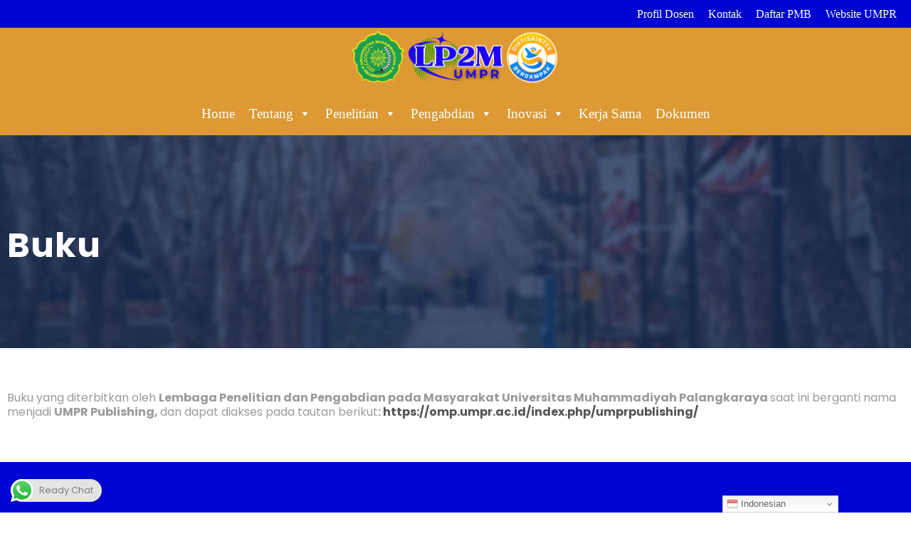

--- FILE ---
content_type: text/html; charset=UTF-8
request_url: https://lp2m.umpr.ac.id/buku/
body_size: 14597
content:
<!DOCTYPE html>
<html lang="en-US" class="no-js">
<head>
	<meta charset="UTF-8">
	<meta name="viewport" content="width=device-width, initial-scale=1">
	<link rel="profile" href="https://gmpg.org/xfn/11">
	<link rel="pingback" href="https://lp2m.umpr.ac.id/xmlrpc.php">
	<title>Buku &#8211; LP2M</title>
<meta name='robots' content='max-image-preview:large' />
<link rel='dns-prefetch' href='//fonts.googleapis.com' />
<link rel="alternate" type="application/rss+xml" title="LP2M &raquo; Feed" href="https://lp2m.umpr.ac.id/feed/" />
<link rel="alternate" type="application/rss+xml" title="LP2M &raquo; Comments Feed" href="https://lp2m.umpr.ac.id/comments/feed/" />
<link rel="alternate" title="oEmbed (JSON)" type="application/json+oembed" href="https://lp2m.umpr.ac.id/wp-json/oembed/1.0/embed?url=https%3A%2F%2Flp2m.umpr.ac.id%2Fbuku%2F" />
<link rel="alternate" title="oEmbed (XML)" type="text/xml+oembed" href="https://lp2m.umpr.ac.id/wp-json/oembed/1.0/embed?url=https%3A%2F%2Flp2m.umpr.ac.id%2Fbuku%2F&#038;format=xml" />
<style id='wp-img-auto-sizes-contain-inline-css' type='text/css'>
img:is([sizes=auto i],[sizes^="auto," i]){contain-intrinsic-size:3000px 1500px}
/*# sourceURL=wp-img-auto-sizes-contain-inline-css */
</style>
<link rel='stylesheet' id='sdm-styles-css' href='https://lp2m.umpr.ac.id/wp-content/plugins/simple-download-monitor/css/sdm_wp_styles.css?ver=6.9' type='text/css' media='all' />
<link rel='stylesheet' id='ht_ctc_main_css-css' href='https://lp2m.umpr.ac.id/wp-content/plugins/click-to-chat-for-whatsapp/new/inc/assets/css/main.css?ver=4.27' type='text/css' media='all' />
<style id='wp-emoji-styles-inline-css' type='text/css'>

	img.wp-smiley, img.emoji {
		display: inline !important;
		border: none !important;
		box-shadow: none !important;
		height: 1em !important;
		width: 1em !important;
		margin: 0 0.07em !important;
		vertical-align: -0.1em !important;
		background: none !important;
		padding: 0 !important;
	}
/*# sourceURL=wp-emoji-styles-inline-css */
</style>
<style id='wp-block-library-inline-css' type='text/css'>
:root{--wp-block-synced-color:#7a00df;--wp-block-synced-color--rgb:122,0,223;--wp-bound-block-color:var(--wp-block-synced-color);--wp-editor-canvas-background:#ddd;--wp-admin-theme-color:#007cba;--wp-admin-theme-color--rgb:0,124,186;--wp-admin-theme-color-darker-10:#006ba1;--wp-admin-theme-color-darker-10--rgb:0,107,160.5;--wp-admin-theme-color-darker-20:#005a87;--wp-admin-theme-color-darker-20--rgb:0,90,135;--wp-admin-border-width-focus:2px}@media (min-resolution:192dpi){:root{--wp-admin-border-width-focus:1.5px}}.wp-element-button{cursor:pointer}:root .has-very-light-gray-background-color{background-color:#eee}:root .has-very-dark-gray-background-color{background-color:#313131}:root .has-very-light-gray-color{color:#eee}:root .has-very-dark-gray-color{color:#313131}:root .has-vivid-green-cyan-to-vivid-cyan-blue-gradient-background{background:linear-gradient(135deg,#00d084,#0693e3)}:root .has-purple-crush-gradient-background{background:linear-gradient(135deg,#34e2e4,#4721fb 50%,#ab1dfe)}:root .has-hazy-dawn-gradient-background{background:linear-gradient(135deg,#faaca8,#dad0ec)}:root .has-subdued-olive-gradient-background{background:linear-gradient(135deg,#fafae1,#67a671)}:root .has-atomic-cream-gradient-background{background:linear-gradient(135deg,#fdd79a,#004a59)}:root .has-nightshade-gradient-background{background:linear-gradient(135deg,#330968,#31cdcf)}:root .has-midnight-gradient-background{background:linear-gradient(135deg,#020381,#2874fc)}:root{--wp--preset--font-size--normal:16px;--wp--preset--font-size--huge:42px}.has-regular-font-size{font-size:1em}.has-larger-font-size{font-size:2.625em}.has-normal-font-size{font-size:var(--wp--preset--font-size--normal)}.has-huge-font-size{font-size:var(--wp--preset--font-size--huge)}.has-text-align-center{text-align:center}.has-text-align-left{text-align:left}.has-text-align-right{text-align:right}.has-fit-text{white-space:nowrap!important}#end-resizable-editor-section{display:none}.aligncenter{clear:both}.items-justified-left{justify-content:flex-start}.items-justified-center{justify-content:center}.items-justified-right{justify-content:flex-end}.items-justified-space-between{justify-content:space-between}.screen-reader-text{border:0;clip-path:inset(50%);height:1px;margin:-1px;overflow:hidden;padding:0;position:absolute;width:1px;word-wrap:normal!important}.screen-reader-text:focus{background-color:#ddd;clip-path:none;color:#444;display:block;font-size:1em;height:auto;left:5px;line-height:normal;padding:15px 23px 14px;text-decoration:none;top:5px;width:auto;z-index:100000}html :where(.has-border-color){border-style:solid}html :where([style*=border-top-color]){border-top-style:solid}html :where([style*=border-right-color]){border-right-style:solid}html :where([style*=border-bottom-color]){border-bottom-style:solid}html :where([style*=border-left-color]){border-left-style:solid}html :where([style*=border-width]){border-style:solid}html :where([style*=border-top-width]){border-top-style:solid}html :where([style*=border-right-width]){border-right-style:solid}html :where([style*=border-bottom-width]){border-bottom-style:solid}html :where([style*=border-left-width]){border-left-style:solid}html :where(img[class*=wp-image-]){height:auto;max-width:100%}:where(figure){margin:0 0 1em}html :where(.is-position-sticky){--wp-admin--admin-bar--position-offset:var(--wp-admin--admin-bar--height,0px)}@media screen and (max-width:600px){html :where(.is-position-sticky){--wp-admin--admin-bar--position-offset:0px}}

/*# sourceURL=wp-block-library-inline-css */
</style><style id='global-styles-inline-css' type='text/css'>
:root{--wp--preset--aspect-ratio--square: 1;--wp--preset--aspect-ratio--4-3: 4/3;--wp--preset--aspect-ratio--3-4: 3/4;--wp--preset--aspect-ratio--3-2: 3/2;--wp--preset--aspect-ratio--2-3: 2/3;--wp--preset--aspect-ratio--16-9: 16/9;--wp--preset--aspect-ratio--9-16: 9/16;--wp--preset--color--black: #000000;--wp--preset--color--cyan-bluish-gray: #abb8c3;--wp--preset--color--white: #ffffff;--wp--preset--color--pale-pink: #f78da7;--wp--preset--color--vivid-red: #cf2e2e;--wp--preset--color--luminous-vivid-orange: #ff6900;--wp--preset--color--luminous-vivid-amber: #fcb900;--wp--preset--color--light-green-cyan: #7bdcb5;--wp--preset--color--vivid-green-cyan: #00d084;--wp--preset--color--pale-cyan-blue: #8ed1fc;--wp--preset--color--vivid-cyan-blue: #0693e3;--wp--preset--color--vivid-purple: #9b51e0;--wp--preset--gradient--vivid-cyan-blue-to-vivid-purple: linear-gradient(135deg,rgb(6,147,227) 0%,rgb(155,81,224) 100%);--wp--preset--gradient--light-green-cyan-to-vivid-green-cyan: linear-gradient(135deg,rgb(122,220,180) 0%,rgb(0,208,130) 100%);--wp--preset--gradient--luminous-vivid-amber-to-luminous-vivid-orange: linear-gradient(135deg,rgb(252,185,0) 0%,rgb(255,105,0) 100%);--wp--preset--gradient--luminous-vivid-orange-to-vivid-red: linear-gradient(135deg,rgb(255,105,0) 0%,rgb(207,46,46) 100%);--wp--preset--gradient--very-light-gray-to-cyan-bluish-gray: linear-gradient(135deg,rgb(238,238,238) 0%,rgb(169,184,195) 100%);--wp--preset--gradient--cool-to-warm-spectrum: linear-gradient(135deg,rgb(74,234,220) 0%,rgb(151,120,209) 20%,rgb(207,42,186) 40%,rgb(238,44,130) 60%,rgb(251,105,98) 80%,rgb(254,248,76) 100%);--wp--preset--gradient--blush-light-purple: linear-gradient(135deg,rgb(255,206,236) 0%,rgb(152,150,240) 100%);--wp--preset--gradient--blush-bordeaux: linear-gradient(135deg,rgb(254,205,165) 0%,rgb(254,45,45) 50%,rgb(107,0,62) 100%);--wp--preset--gradient--luminous-dusk: linear-gradient(135deg,rgb(255,203,112) 0%,rgb(199,81,192) 50%,rgb(65,88,208) 100%);--wp--preset--gradient--pale-ocean: linear-gradient(135deg,rgb(255,245,203) 0%,rgb(182,227,212) 50%,rgb(51,167,181) 100%);--wp--preset--gradient--electric-grass: linear-gradient(135deg,rgb(202,248,128) 0%,rgb(113,206,126) 100%);--wp--preset--gradient--midnight: linear-gradient(135deg,rgb(2,3,129) 0%,rgb(40,116,252) 100%);--wp--preset--font-size--small: 13px;--wp--preset--font-size--medium: 20px;--wp--preset--font-size--large: 36px;--wp--preset--font-size--x-large: 42px;--wp--preset--spacing--20: 0.44rem;--wp--preset--spacing--30: 0.67rem;--wp--preset--spacing--40: 1rem;--wp--preset--spacing--50: 1.5rem;--wp--preset--spacing--60: 2.25rem;--wp--preset--spacing--70: 3.38rem;--wp--preset--spacing--80: 5.06rem;--wp--preset--shadow--natural: 6px 6px 9px rgba(0, 0, 0, 0.2);--wp--preset--shadow--deep: 12px 12px 50px rgba(0, 0, 0, 0.4);--wp--preset--shadow--sharp: 6px 6px 0px rgba(0, 0, 0, 0.2);--wp--preset--shadow--outlined: 6px 6px 0px -3px rgb(255, 255, 255), 6px 6px rgb(0, 0, 0);--wp--preset--shadow--crisp: 6px 6px 0px rgb(0, 0, 0);}:where(.is-layout-flex){gap: 0.5em;}:where(.is-layout-grid){gap: 0.5em;}body .is-layout-flex{display: flex;}.is-layout-flex{flex-wrap: wrap;align-items: center;}.is-layout-flex > :is(*, div){margin: 0;}body .is-layout-grid{display: grid;}.is-layout-grid > :is(*, div){margin: 0;}:where(.wp-block-columns.is-layout-flex){gap: 2em;}:where(.wp-block-columns.is-layout-grid){gap: 2em;}:where(.wp-block-post-template.is-layout-flex){gap: 1.25em;}:where(.wp-block-post-template.is-layout-grid){gap: 1.25em;}.has-black-color{color: var(--wp--preset--color--black) !important;}.has-cyan-bluish-gray-color{color: var(--wp--preset--color--cyan-bluish-gray) !important;}.has-white-color{color: var(--wp--preset--color--white) !important;}.has-pale-pink-color{color: var(--wp--preset--color--pale-pink) !important;}.has-vivid-red-color{color: var(--wp--preset--color--vivid-red) !important;}.has-luminous-vivid-orange-color{color: var(--wp--preset--color--luminous-vivid-orange) !important;}.has-luminous-vivid-amber-color{color: var(--wp--preset--color--luminous-vivid-amber) !important;}.has-light-green-cyan-color{color: var(--wp--preset--color--light-green-cyan) !important;}.has-vivid-green-cyan-color{color: var(--wp--preset--color--vivid-green-cyan) !important;}.has-pale-cyan-blue-color{color: var(--wp--preset--color--pale-cyan-blue) !important;}.has-vivid-cyan-blue-color{color: var(--wp--preset--color--vivid-cyan-blue) !important;}.has-vivid-purple-color{color: var(--wp--preset--color--vivid-purple) !important;}.has-black-background-color{background-color: var(--wp--preset--color--black) !important;}.has-cyan-bluish-gray-background-color{background-color: var(--wp--preset--color--cyan-bluish-gray) !important;}.has-white-background-color{background-color: var(--wp--preset--color--white) !important;}.has-pale-pink-background-color{background-color: var(--wp--preset--color--pale-pink) !important;}.has-vivid-red-background-color{background-color: var(--wp--preset--color--vivid-red) !important;}.has-luminous-vivid-orange-background-color{background-color: var(--wp--preset--color--luminous-vivid-orange) !important;}.has-luminous-vivid-amber-background-color{background-color: var(--wp--preset--color--luminous-vivid-amber) !important;}.has-light-green-cyan-background-color{background-color: var(--wp--preset--color--light-green-cyan) !important;}.has-vivid-green-cyan-background-color{background-color: var(--wp--preset--color--vivid-green-cyan) !important;}.has-pale-cyan-blue-background-color{background-color: var(--wp--preset--color--pale-cyan-blue) !important;}.has-vivid-cyan-blue-background-color{background-color: var(--wp--preset--color--vivid-cyan-blue) !important;}.has-vivid-purple-background-color{background-color: var(--wp--preset--color--vivid-purple) !important;}.has-black-border-color{border-color: var(--wp--preset--color--black) !important;}.has-cyan-bluish-gray-border-color{border-color: var(--wp--preset--color--cyan-bluish-gray) !important;}.has-white-border-color{border-color: var(--wp--preset--color--white) !important;}.has-pale-pink-border-color{border-color: var(--wp--preset--color--pale-pink) !important;}.has-vivid-red-border-color{border-color: var(--wp--preset--color--vivid-red) !important;}.has-luminous-vivid-orange-border-color{border-color: var(--wp--preset--color--luminous-vivid-orange) !important;}.has-luminous-vivid-amber-border-color{border-color: var(--wp--preset--color--luminous-vivid-amber) !important;}.has-light-green-cyan-border-color{border-color: var(--wp--preset--color--light-green-cyan) !important;}.has-vivid-green-cyan-border-color{border-color: var(--wp--preset--color--vivid-green-cyan) !important;}.has-pale-cyan-blue-border-color{border-color: var(--wp--preset--color--pale-cyan-blue) !important;}.has-vivid-cyan-blue-border-color{border-color: var(--wp--preset--color--vivid-cyan-blue) !important;}.has-vivid-purple-border-color{border-color: var(--wp--preset--color--vivid-purple) !important;}.has-vivid-cyan-blue-to-vivid-purple-gradient-background{background: var(--wp--preset--gradient--vivid-cyan-blue-to-vivid-purple) !important;}.has-light-green-cyan-to-vivid-green-cyan-gradient-background{background: var(--wp--preset--gradient--light-green-cyan-to-vivid-green-cyan) !important;}.has-luminous-vivid-amber-to-luminous-vivid-orange-gradient-background{background: var(--wp--preset--gradient--luminous-vivid-amber-to-luminous-vivid-orange) !important;}.has-luminous-vivid-orange-to-vivid-red-gradient-background{background: var(--wp--preset--gradient--luminous-vivid-orange-to-vivid-red) !important;}.has-very-light-gray-to-cyan-bluish-gray-gradient-background{background: var(--wp--preset--gradient--very-light-gray-to-cyan-bluish-gray) !important;}.has-cool-to-warm-spectrum-gradient-background{background: var(--wp--preset--gradient--cool-to-warm-spectrum) !important;}.has-blush-light-purple-gradient-background{background: var(--wp--preset--gradient--blush-light-purple) !important;}.has-blush-bordeaux-gradient-background{background: var(--wp--preset--gradient--blush-bordeaux) !important;}.has-luminous-dusk-gradient-background{background: var(--wp--preset--gradient--luminous-dusk) !important;}.has-pale-ocean-gradient-background{background: var(--wp--preset--gradient--pale-ocean) !important;}.has-electric-grass-gradient-background{background: var(--wp--preset--gradient--electric-grass) !important;}.has-midnight-gradient-background{background: var(--wp--preset--gradient--midnight) !important;}.has-small-font-size{font-size: var(--wp--preset--font-size--small) !important;}.has-medium-font-size{font-size: var(--wp--preset--font-size--medium) !important;}.has-large-font-size{font-size: var(--wp--preset--font-size--large) !important;}.has-x-large-font-size{font-size: var(--wp--preset--font-size--x-large) !important;}
/*# sourceURL=global-styles-inline-css */
</style>

<style id='classic-theme-styles-inline-css' type='text/css'>
/*! This file is auto-generated */
.wp-block-button__link{color:#fff;background-color:#32373c;border-radius:9999px;box-shadow:none;text-decoration:none;padding:calc(.667em + 2px) calc(1.333em + 2px);font-size:1.125em}.wp-block-file__button{background:#32373c;color:#fff;text-decoration:none}
/*# sourceURL=/wp-includes/css/classic-themes.min.css */
</style>
<link rel='stylesheet' id='collapscore-css-css' href='https://lp2m.umpr.ac.id/wp-content/plugins/collapse-o-matic-master/css/core_style.css?ver=1.0' type='text/css' media='all' />
<link rel='stylesheet' id='gdlr-core-google-font-css' href='https://fonts.googleapis.com/css?family=Poppins%3A100%2C100italic%2C200%2C200italic%2C300%2C300italic%2Cregular%2Citalic%2C500%2C500italic%2C600%2C600italic%2C700%2C700italic%2C800%2C800italic%2C900%2C900italic%7CABeeZee%3Aregular%2Citalic&#038;subset=latin-ext%2Cdevanagari%2Clatin&#038;ver=6.9' type='text/css' media='all' />
<link rel='stylesheet' id='font-awesome-css' href='https://lp2m.umpr.ac.id/wp-content/plugins/goodlayers-core/plugins/fontawesome/font-awesome.css?ver=6.9' type='text/css' media='all' />
<link rel='stylesheet' id='elegant-font-css' href='https://lp2m.umpr.ac.id/wp-content/plugins/goodlayers-core/plugins/elegant/elegant-font.css?ver=6.9' type='text/css' media='all' />
<link rel='stylesheet' id='gdlr-core-plugin-css' href='https://lp2m.umpr.ac.id/wp-content/plugins/goodlayers-core/plugins/style.css?ver=6.9' type='text/css' media='all' />
<link rel='stylesheet' id='gdlr-core-page-builder-css' href='https://lp2m.umpr.ac.id/wp-content/plugins/goodlayers-core/include/css/page-builder.css?ver=6.9' type='text/css' media='all' />
<link rel='stylesheet' id='ye_dynamic-css' href='https://lp2m.umpr.ac.id/wp-content/plugins/youtube-embed/css/main.min.css?ver=5.4' type='text/css' media='all' />
<link rel='stylesheet' id='megamenu-css' href='https://lp2m.umpr.ac.id/wp-content/uploads/maxmegamenu/style.css?ver=b50f64' type='text/css' media='all' />
<link rel='stylesheet' id='dashicons-css' href='https://lp2m.umpr.ac.id/wp-includes/css/dashicons.min.css?ver=6.9' type='text/css' media='all' />
<link rel='stylesheet' id='tablepress-default-css' href='https://lp2m.umpr.ac.id/wp-content/tablepress-combined.min.css?ver=18' type='text/css' media='all' />
<link rel='stylesheet' id='tablepress-responsive-tables-css' href='https://lp2m.umpr.ac.id/wp-content/plugins/tablepress-responsive-tables/css/tablepress-responsive.min.css?ver=1.8' type='text/css' media='all' />
<link rel='stylesheet' id='kingster-style-core-css' href='https://lp2m.umpr.ac.id/wp-content/themes/kingster/css/style-core.css?ver=6.9' type='text/css' media='all' />
<link rel='stylesheet' id='kingster-custom-style-css' href='https://lp2m.umpr.ac.id/wp-content/uploads/kingster-style-custom.css?1768183925&#038;ver=6.9' type='text/css' media='all' />
<script type="text/javascript" src="https://lp2m.umpr.ac.id/wp-includes/js/jquery/jquery.min.js?ver=3.7.1" id="jquery-core-js"></script>
<script type="text/javascript" src="https://lp2m.umpr.ac.id/wp-includes/js/jquery/jquery-migrate.min.js?ver=3.4.1" id="jquery-migrate-js"></script>
<script type="text/javascript" id="sdm-scripts-js-extra">
/* <![CDATA[ */
var sdm_ajax_script = {"ajaxurl":"https://lp2m.umpr.ac.id/wp-admin/admin-ajax.php"};
//# sourceURL=sdm-scripts-js-extra
/* ]]> */
</script>
<script type="text/javascript" src="https://lp2m.umpr.ac.id/wp-content/plugins/simple-download-monitor/js/sdm_wp_scripts.js?ver=6.9" id="sdm-scripts-js"></script>
<link rel="https://api.w.org/" href="https://lp2m.umpr.ac.id/wp-json/" /><link rel="alternate" title="JSON" type="application/json" href="https://lp2m.umpr.ac.id/wp-json/wp/v2/pages/1189" /><link rel="EditURI" type="application/rsd+xml" title="RSD" href="https://lp2m.umpr.ac.id/xmlrpc.php?rsd" />
<meta name="generator" content="WordPress 6.9" />
<link rel="canonical" href="https://lp2m.umpr.ac.id/buku/" />
<link rel='shortlink' href='https://lp2m.umpr.ac.id/?p=1189' />
<style type="text/css">.recentcomments a{display:inline !important;padding:0 !important;margin:0 !important;}</style><link rel="icon" href="https://lp2m.umpr.ac.id/wp-content/uploads/2025/02/cropped-favicon-lp2m-512x512-new-32x32.png" sizes="32x32" />
<link rel="icon" href="https://lp2m.umpr.ac.id/wp-content/uploads/2025/02/cropped-favicon-lp2m-512x512-new-192x192.png" sizes="192x192" />
<link rel="apple-touch-icon" href="https://lp2m.umpr.ac.id/wp-content/uploads/2025/02/cropped-favicon-lp2m-512x512-new-180x180.png" />
<meta name="msapplication-TileImage" content="https://lp2m.umpr.ac.id/wp-content/uploads/2025/02/cropped-favicon-lp2m-512x512-new-270x270.png" />
		<style type="text/css" id="wp-custom-css">
			.kingster-single-article-thumbnail .kingster-media-image { display: none !important; }		</style>
		<style id="sccss">.sdm_download{
    background: none !important;
    background-color: #2b8c5f !important;
    border-color: white !important;
    box-shadow: none !important;
    color: white !important;
    text-shadow: none !important;
	border-radius:5px;
}
.sdm_download.green{
	color: white !important;
    text-shadow: none !important;
}

.kingster-single-article-thumbnail.kingster-media-image { display: none !important; }</style><style type="text/css">/** Mega Menu CSS: fs **/</style>
<link rel='stylesheet' id='wpmi-frontend-css' href='https://lp2m.umpr.ac.id/wp-content/plugins/wp-menu-icons/build/frontend/css/style.css?ver=3.3.7' type='text/css' media='all' />
</head>

<body class="wp-singular page-template-default page page-id-1189 page-parent wp-theme-kingster gdlr-core-body mega-menu-main-menu mega-menu-top-bar-menu metaslider-plugin kingster-body kingster-body-front kingster-full  kingster-with-sticky-navigation  kingster-blockquote-style-1 gdlr-core-link-to-lightbox">
<div class="kingster-mobile-header-wrap" ><div class="kingster-top-bar" ><div class="kingster-top-bar-background" ></div><div class="kingster-top-bar-container kingster-container " ><div class="kingster-top-bar-container-inner clearfix" ><div class="kingster-top-bar-right kingster-item-pdlr"><div id="mega-menu-wrap-top_bar_menu" class="mega-menu-wrap"><div class="mega-menu-toggle"><div class="mega-toggle-blocks-left"></div><div class="mega-toggle-blocks-center"></div><div class="mega-toggle-blocks-right"><div class='mega-toggle-block mega-menu-toggle-animated-block mega-toggle-block-0' id='mega-toggle-block-0'><button aria-label="Toggle Menu" class="mega-toggle-animated mega-toggle-animated-slider" type="button" aria-expanded="false">
                  <span class="mega-toggle-animated-box">
                    <span class="mega-toggle-animated-inner"></span>
                  </span>
                </button></div></div></div><ul id="mega-menu-top_bar_menu" class="mega-menu max-mega-menu mega-menu-horizontal mega-no-js" data-event="hover_intent" data-effect="fade_up" data-effect-speed="200" data-effect-mobile="slide_right" data-effect-speed-mobile="200" data-mobile-force-width="false" data-second-click="go" data-document-click="collapse" data-vertical-behaviour="standard" data-breakpoint="100" data-unbind="true" data-mobile-state="collapse_all" data-mobile-direction="vertical" data-hover-intent-timeout="300" data-hover-intent-interval="100"><li class="mega-menu-item mega-menu-item-type-post_type mega-menu-item-object-page mega-align-bottom-left mega-menu-flyout mega-menu-item-2556" id="mega-menu-item-2556"><a class="mega-menu-link" href="https://lp2m.umpr.ac.id/profil-dosen/" tabindex="0">Profil Dosen</a></li><li class="mega-menu-item mega-menu-item-type-post_type mega-menu-item-object-page mega-align-bottom-left mega-menu-flyout mega-menu-item-1491" id="mega-menu-item-1491"><a class="mega-menu-link" href="https://lp2m.umpr.ac.id/kontak/" tabindex="0">Kontak</a></li><li class="mega-menu-item mega-menu-item-type-custom mega-menu-item-object-custom mega-align-bottom-left mega-menu-flyout mega-menu-item-1490" id="mega-menu-item-1490"><a class="mega-menu-link" href="https://pmb.umpr.ac.id/" tabindex="0">Daftar PMB</a></li><li class="mega-menu-item mega-menu-item-type-custom mega-menu-item-object-custom mega-align-bottom-left mega-menu-flyout mega-menu-item-1489" id="mega-menu-item-1489"><a class="mega-menu-link" href="https://umpr.ac.id/" tabindex="0">Website UMPR</a></li></ul><button class='mega-close' aria-label='Close'></button></div></div></div></div></div><div class="kingster-mobile-header kingster-header-background kingster-style-slide kingster-sticky-mobile-navigation " id="kingster-mobile-header" ><div class="kingster-mobile-header-container kingster-container clearfix" ><div class="kingster-logo  kingster-item-pdlr"><div class="kingster-logo-inner"><a class="" href="https://lp2m.umpr.ac.id/" ><img src="https://lp2m.umpr.ac.id/wp-content/uploads/2025/10/LP2M-newV7.png" alt="" width="605" height="156" title="Lembaga Penelitian dan Pengabdian Kepada Masyarakat Universitas Muhammadiyah Palangkaraya" /></a></div></div><div class="kingster-mobile-menu-right" ><div class="kingster-mobile-menu" ><a class="kingster-mm-menu-button kingster-mobile-menu-button kingster-mobile-button-hamburger-with-border" href="#kingster-mobile-menu" ><i class="fa fa-bars" ></i></a><div class="kingster-mm-menu-wrap kingster-navigation-font" id="kingster-mobile-menu" data-slide="left" ><ul id="menu-menu-utama" class="m-menu"><li class="menu-item menu-item-type-custom menu-item-object-custom menu-item-home menu-item-18"><a href="https://lp2m.umpr.ac.id/"><i style="font-size:1em;" class="wpmi__icon wpmi__label-0 wpmi__position-before wpmi__align-middle wpmi__size-1 dashicons dashicons-admin-home"></i>Home</a></li>
<li class="menu-item menu-item-type-custom menu-item-object-custom menu-item-has-children menu-item-1460"><a href="#">Tentang</a>
<ul class="sub-menu">
	<li class="menu-item menu-item-type-custom menu-item-object-custom menu-item-has-children menu-item-1462"><a href="#">Profil</a>
	<ul class="sub-menu">
		<li class="menu-item menu-item-type-post_type menu-item-object-page menu-item-81"><a href="https://lp2m.umpr.ac.id/sambutan-kepala-lembaga/">Sambutan Kepala Lembaga</a></li>
		<li class="menu-item menu-item-type-post_type menu-item-object-page menu-item-1482"><a href="https://lp2m.umpr.ac.id/sejarah/">Sejarah</a></li>
		<li class="menu-item menu-item-type-post_type menu-item-object-page menu-item-83"><a href="https://lp2m.umpr.ac.id/visi-misi/">Visi Misi</a></li>
		<li class="menu-item menu-item-type-post_type menu-item-object-page menu-item-84"><a href="https://lp2m.umpr.ac.id/struktur-organisasi/">Struktur Organisasi</a></li>
	</ul>
</li>
	<li class="menu-item menu-item-type-post_type menu-item-object-page menu-item-1544"><a href="https://lp2m.umpr.ac.id/susunan-personalia/">Susunan Personalia</a></li>
	<li class="menu-item menu-item-type-post_type menu-item-object-page menu-item-11240"><a href="https://lp2m.umpr.ac.id/rencana-induk-riset-rir/">Rencana Induk Riset (RIR)</a></li>
</ul>
</li>
<li class="menu-item menu-item-type-custom menu-item-object-custom menu-item-has-children menu-item-2204"><a href="#">Penelitian</a>
<ul class="sub-menu">
	<li class="menu-item menu-item-type-post_type menu-item-object-page menu-item-2205"><a href="https://lp2m.umpr.ac.id/penelitian-internal/">Penelitian Internal</a></li>
	<li class="menu-item menu-item-type-post_type menu-item-object-page menu-item-2216"><a href="https://lp2m.umpr.ac.id/penelitian-eksternal/">Penelitian Eksternal</a></li>
	<li class="menu-item menu-item-type-post_type menu-item-object-page menu-item-13160"><a href="https://lp2m.umpr.ac.id/penelitian-mandiri/">Penelitian Mandiri</a></li>
	<li class="menu-item menu-item-type-custom menu-item-object-custom menu-item-has-children menu-item-2318"><a href="#">RoadMap Penelitian</a>
	<ul class="sub-menu">
		<li class="menu-item menu-item-type-post_type menu-item-object-page menu-item-11718"><a href="https://lp2m.umpr.ac.id/roadmap-penelitian-universitas/">Roadmap Penelitian Universitas</a></li>
		<li class="menu-item menu-item-type-post_type menu-item-object-page menu-item-11742"><a href="https://lp2m.umpr.ac.id/roadmap-penelitian-fapertahut/">Roadmap Penelitian FAPERTAHUT</a></li>
		<li class="menu-item menu-item-type-post_type menu-item-object-page menu-item-11948"><a href="https://lp2m.umpr.ac.id/roadmap-penelitian-fisip/">Roadmap Penelitian FISIP</a></li>
		<li class="menu-item menu-item-type-post_type menu-item-object-page menu-item-12011"><a href="https://lp2m.umpr.ac.id/roadmap-penelitian-fkip/">Roadmap Penelitian FKIP</a></li>
		<li class="menu-item menu-item-type-post_type menu-item-object-page menu-item-12132"><a href="https://lp2m.umpr.ac.id/roadmap-penelitian-ft/">Roadmap Penelitian FT</a></li>
		<li class="menu-item menu-item-type-post_type menu-item-object-page menu-item-12159"><a href="https://lp2m.umpr.ac.id/roadmap-penelitian-fai/">Roadmap Penelitian FAI</a></li>
		<li class="menu-item menu-item-type-post_type menu-item-object-page menu-item-12210"><a href="https://lp2m.umpr.ac.id/roadmap-penelitian-fakultas-bisnis-informatika-fbi/">Roadmap Penelitian FBI</a></li>
		<li class="menu-item menu-item-type-post_type menu-item-object-page menu-item-12284"><a href="https://lp2m.umpr.ac.id/roadmap-penelitian-fbit/">Roadmap Penelitian FBIT</a></li>
		<li class="menu-item menu-item-type-post_type menu-item-object-page menu-item-12309"><a href="https://lp2m.umpr.ac.id/roadmap-penelitian-fk/">Roadmap Penelitian FK</a></li>
		<li class="menu-item menu-item-type-post_type menu-item-object-page menu-item-12405"><a href="https://lp2m.umpr.ac.id/roadmap-penelitian-ff/">Roadmap Penelitian FF</a></li>
		<li class="menu-item menu-item-type-post_type menu-item-object-page menu-item-12457"><a href="https://lp2m.umpr.ac.id/roadmap-penelitian-ftlm/">Roadmap Penelitian FTLM</a></li>
		<li class="menu-item menu-item-type-post_type menu-item-object-page menu-item-12476"><a href="https://lp2m.umpr.ac.id/roadmap-penelitian-fpsi/">Roadmap Penelitian FPSI</a></li>
		<li class="menu-item menu-item-type-post_type menu-item-object-page menu-item-12502"><a href="https://lp2m.umpr.ac.id/roadmap-penelitian-fh/">Roadmap Penelitian FH</a></li>
		<li class="menu-item menu-item-type-post_type menu-item-object-page menu-item-12524"><a href="https://lp2m.umpr.ac.id/roadmap-penelitian-fgmik/">Roadmap Penelitian FGMIK</a></li>
		<li class="menu-item menu-item-type-post_type menu-item-object-page menu-item-12538"><a href="https://lp2m.umpr.ac.id/roadmap-penelitian-fkg/">Roadmap Penelitian FKG</a></li>
	</ul>
</li>
	<li class="menu-item menu-item-type-custom menu-item-object-custom menu-item-has-children menu-item-11255"><a href="#">Sustainable Development Goals (SDG’s)</a>
	<ul class="sub-menu">
		<li class="menu-item menu-item-type-custom menu-item-object-custom menu-item-11257"><a href="https://sdgs.un.org/goals">Department of Economic and Social Affairs</a></li>
		<li class="menu-item menu-item-type-custom menu-item-object-custom menu-item-11258"><a href="https://sdgs.bappenas.go.id/tentang/">Bappenas</a></li>
		<li class="menu-item menu-item-type-custom menu-item-object-custom menu-item-15515"><a href="https://kalteng.sdgs.space/">Platform Kolaborasi SDGs Prov. KalTeng</a></li>
	</ul>
</li>
</ul>
</li>
<li class="menu-item menu-item-type-custom menu-item-object-custom menu-item-has-children menu-item-2261"><a href="#">Pengabdian</a>
<ul class="sub-menu">
	<li class="menu-item menu-item-type-post_type menu-item-object-page menu-item-2266"><a href="https://lp2m.umpr.ac.id/pengabdian-internal/">Pengabdian Internal</a></li>
	<li class="menu-item menu-item-type-post_type menu-item-object-page menu-item-2326"><a href="https://lp2m.umpr.ac.id/pengabdian-eksternal/">Pengabdian Eksternal</a></li>
	<li class="menu-item menu-item-type-post_type menu-item-object-page menu-item-13167"><a href="https://lp2m.umpr.ac.id/pengabdian-mandiri/">Pengabdian Mandiri</a></li>
</ul>
</li>
<li class="menu-item menu-item-type-custom menu-item-object-custom menu-item-has-children menu-item-2275"><a href="#">Inovasi</a>
<ul class="sub-menu">
	<li class="menu-item menu-item-type-post_type menu-item-object-page menu-item-2287"><a href="https://lp2m.umpr.ac.id/hki/">Sentra-KI</a></li>
	<li class="menu-item menu-item-type-post_type menu-item-object-page menu-item-2316"><a href="https://lp2m.umpr.ac.id/publishing/">UMPR Publishing</a></li>
	<li class="menu-item menu-item-type-post_type menu-item-object-page menu-item-9793"><a href="https://lp2m.umpr.ac.id/lcp/">Cek Plagiasi (Turnitin)</a></li>
</ul>
</li>
<li class="menu-item menu-item-type-post_type menu-item-object-page menu-item-15783"><a href="https://lp2m.umpr.ac.id/kerja-sama/">Kerja Sama</a></li>
<li class="menu-item menu-item-type-post_type menu-item-object-page menu-item-308"><a href="https://lp2m.umpr.ac.id/dokumen/">Dokumen</a></li>
</ul></div></div></div></div></div></div><div class="kingster-body-outer-wrapper ">
		<div class="kingster-body-wrapper clearfix  kingster-with-frame">
	<div class="kingster-top-bar" ><div class="kingster-top-bar-background" ></div><div class="kingster-top-bar-container kingster-container " ><div class="kingster-top-bar-container-inner clearfix" ><div class="kingster-top-bar-right kingster-item-pdlr"><div id="mega-menu-wrap-top_bar_menu" class="mega-menu-wrap"><div class="mega-menu-toggle"><div class="mega-toggle-blocks-left"></div><div class="mega-toggle-blocks-center"></div><div class="mega-toggle-blocks-right"><div class='mega-toggle-block mega-menu-toggle-animated-block mega-toggle-block-0' id='mega-toggle-block-0'><button aria-label="Toggle Menu" class="mega-toggle-animated mega-toggle-animated-slider" type="button" aria-expanded="false">
                  <span class="mega-toggle-animated-box">
                    <span class="mega-toggle-animated-inner"></span>
                  </span>
                </button></div></div></div><ul id="mega-menu-top_bar_menu" class="mega-menu max-mega-menu mega-menu-horizontal mega-no-js" data-event="hover_intent" data-effect="fade_up" data-effect-speed="200" data-effect-mobile="slide_right" data-effect-speed-mobile="200" data-mobile-force-width="false" data-second-click="go" data-document-click="collapse" data-vertical-behaviour="standard" data-breakpoint="100" data-unbind="true" data-mobile-state="collapse_all" data-mobile-direction="vertical" data-hover-intent-timeout="300" data-hover-intent-interval="100"><li class="mega-menu-item mega-menu-item-type-post_type mega-menu-item-object-page mega-align-bottom-left mega-menu-flyout mega-menu-item-2556" id="mega-menu-item-2556"><a class="mega-menu-link" href="https://lp2m.umpr.ac.id/profil-dosen/" tabindex="0">Profil Dosen</a></li><li class="mega-menu-item mega-menu-item-type-post_type mega-menu-item-object-page mega-align-bottom-left mega-menu-flyout mega-menu-item-1491" id="mega-menu-item-1491"><a class="mega-menu-link" href="https://lp2m.umpr.ac.id/kontak/" tabindex="0">Kontak</a></li><li class="mega-menu-item mega-menu-item-type-custom mega-menu-item-object-custom mega-align-bottom-left mega-menu-flyout mega-menu-item-1490" id="mega-menu-item-1490"><a class="mega-menu-link" href="https://pmb.umpr.ac.id/" tabindex="0">Daftar PMB</a></li><li class="mega-menu-item mega-menu-item-type-custom mega-menu-item-object-custom mega-align-bottom-left mega-menu-flyout mega-menu-item-1489" id="mega-menu-item-1489"><a class="mega-menu-link" href="https://umpr.ac.id/" tabindex="0">Website UMPR</a></li></ul><button class='mega-close' aria-label='Close'></button></div></div></div></div></div>	
<header class="kingster-header-wrap kingster-header-style-plain  kingster-style-center-logo kingster-sticky-navigation kingster-style-slide" data-navigation-offset="75px"  >
	<div class="kingster-header-background" ></div>
	<div class="kingster-header-container  kingster-container">
			
		<div class="kingster-header-container-inner clearfix">
			<div class="kingster-logo  kingster-item-pdlr"><div class="kingster-logo-inner"><a class="" href="https://lp2m.umpr.ac.id/" ><img src="https://lp2m.umpr.ac.id/wp-content/uploads/2025/10/LP2M-newV7.png" alt="" width="605" height="156" title="Lembaga Penelitian dan Pengabdian Kepada Masyarakat Universitas Muhammadiyah Palangkaraya" /></a></div></div>			<div class="kingster-navigation kingster-item-pdlr clearfix " >
			<div class="kingster-main-menu" id="kingster-main-menu" ><div id="mega-menu-wrap-main_menu" class="mega-menu-wrap"><div class="mega-menu-toggle"><div class="mega-toggle-blocks-left"></div><div class="mega-toggle-blocks-center"></div><div class="mega-toggle-blocks-right"><div class='mega-toggle-block mega-menu-toggle-animated-block mega-toggle-block-0' id='mega-toggle-block-0'><button aria-label="Toggle Menu" class="mega-toggle-animated mega-toggle-animated-slider" type="button" aria-expanded="false">
                  <span class="mega-toggle-animated-box">
                    <span class="mega-toggle-animated-inner"></span>
                  </span>
                </button></div></div></div><ul id="mega-menu-main_menu" class="mega-menu max-mega-menu mega-menu-horizontal mega-no-js" data-event="hover_intent" data-effect="fade_up" data-effect-speed="200" data-effect-mobile="slide_right" data-effect-speed-mobile="200" data-mobile-force-width="false" data-second-click="go" data-document-click="collapse" data-vertical-behaviour="standard" data-breakpoint="100" data-unbind="true" data-mobile-state="collapse_all" data-mobile-direction="vertical" data-hover-intent-timeout="300" data-hover-intent-interval="100"><li class="mega-menu-item mega-menu-item-type-custom mega-menu-item-object-custom mega-menu-item-home mega-align-bottom-left mega-menu-flyout mega-menu-item-18" id="mega-menu-item-18"><a class="mega-menu-link" href="https://lp2m.umpr.ac.id/" tabindex="0">Home</a></li><li class="mega-menu-item mega-menu-item-type-custom mega-menu-item-object-custom mega-menu-item-has-children mega-align-bottom-left mega-menu-flyout mega-menu-item-1460" id="mega-menu-item-1460"><a class="mega-menu-link" href="#" aria-expanded="false" tabindex="0">Tentang<span class="mega-indicator" aria-hidden="true"></span></a>
<ul class="mega-sub-menu">
<li class="mega-menu-item mega-menu-item-type-custom mega-menu-item-object-custom mega-menu-item-has-children mega-menu-item-1462" id="mega-menu-item-1462"><a class="mega-menu-link" href="#" aria-expanded="false">Profil<span class="mega-indicator" aria-hidden="true"></span></a>
	<ul class="mega-sub-menu">
<li class="mega-menu-item mega-menu-item-type-post_type mega-menu-item-object-page mega-menu-item-81" id="mega-menu-item-81"><a class="mega-menu-link" href="https://lp2m.umpr.ac.id/sambutan-kepala-lembaga/">Sambutan Kepala Lembaga</a></li><li class="mega-menu-item mega-menu-item-type-post_type mega-menu-item-object-page mega-menu-item-1482" id="mega-menu-item-1482"><a class="mega-menu-link" href="https://lp2m.umpr.ac.id/sejarah/">Sejarah</a></li><li class="mega-menu-item mega-menu-item-type-post_type mega-menu-item-object-page mega-menu-item-83" id="mega-menu-item-83"><a class="mega-menu-link" href="https://lp2m.umpr.ac.id/visi-misi/">Visi Misi</a></li><li class="mega-menu-item mega-menu-item-type-post_type mega-menu-item-object-page mega-menu-item-84" id="mega-menu-item-84"><a class="mega-menu-link" href="https://lp2m.umpr.ac.id/struktur-organisasi/">Struktur Organisasi</a></li>	</ul>
</li><li class="mega-menu-item mega-menu-item-type-post_type mega-menu-item-object-page mega-menu-item-1544" id="mega-menu-item-1544"><a class="mega-menu-link" href="https://lp2m.umpr.ac.id/susunan-personalia/">Susunan Personalia</a></li><li class="mega-menu-item mega-menu-item-type-post_type mega-menu-item-object-page mega-menu-item-11240" id="mega-menu-item-11240"><a class="mega-menu-link" href="https://lp2m.umpr.ac.id/rencana-induk-riset-rir/">Rencana Induk Riset (RIR)</a></li></ul>
</li><li class="mega-menu-item mega-menu-item-type-custom mega-menu-item-object-custom mega-menu-item-has-children mega-align-bottom-left mega-menu-flyout mega-menu-item-2204" id="mega-menu-item-2204"><a class="mega-menu-link" href="#" aria-expanded="false" tabindex="0">Penelitian<span class="mega-indicator" aria-hidden="true"></span></a>
<ul class="mega-sub-menu">
<li class="mega-menu-item mega-menu-item-type-post_type mega-menu-item-object-page mega-menu-item-2205" id="mega-menu-item-2205"><a class="mega-menu-link" href="https://lp2m.umpr.ac.id/penelitian-internal/">Penelitian Internal</a></li><li class="mega-menu-item mega-menu-item-type-post_type mega-menu-item-object-page mega-menu-item-2216" id="mega-menu-item-2216"><a class="mega-menu-link" href="https://lp2m.umpr.ac.id/penelitian-eksternal/">Penelitian Eksternal</a></li><li class="mega-menu-item mega-menu-item-type-post_type mega-menu-item-object-page mega-menu-item-13160" id="mega-menu-item-13160"><a class="mega-menu-link" href="https://lp2m.umpr.ac.id/penelitian-mandiri/">Penelitian Mandiri</a></li><li class="mega-menu-item mega-menu-item-type-custom mega-menu-item-object-custom mega-menu-item-has-children mega-menu-item-2318" id="mega-menu-item-2318"><a class="mega-menu-link" href="#" aria-expanded="false">RoadMap Penelitian<span class="mega-indicator" aria-hidden="true"></span></a>
	<ul class="mega-sub-menu">
<li class="mega-menu-item mega-menu-item-type-post_type mega-menu-item-object-page mega-menu-item-11718" id="mega-menu-item-11718"><a class="mega-menu-link" href="https://lp2m.umpr.ac.id/roadmap-penelitian-universitas/">Roadmap Penelitian Universitas</a></li><li class="mega-menu-item mega-menu-item-type-post_type mega-menu-item-object-page mega-menu-item-11742" id="mega-menu-item-11742"><a class="mega-menu-link" href="https://lp2m.umpr.ac.id/roadmap-penelitian-fapertahut/">Roadmap Penelitian FAPERTAHUT</a></li><li class="mega-menu-item mega-menu-item-type-post_type mega-menu-item-object-page mega-menu-item-11948" id="mega-menu-item-11948"><a class="mega-menu-link" href="https://lp2m.umpr.ac.id/roadmap-penelitian-fisip/">Roadmap Penelitian FISIP</a></li><li class="mega-menu-item mega-menu-item-type-post_type mega-menu-item-object-page mega-menu-item-12011" id="mega-menu-item-12011"><a class="mega-menu-link" href="https://lp2m.umpr.ac.id/roadmap-penelitian-fkip/">Roadmap Penelitian FKIP</a></li><li class="mega-menu-item mega-menu-item-type-post_type mega-menu-item-object-page mega-menu-item-12132" id="mega-menu-item-12132"><a class="mega-menu-link" href="https://lp2m.umpr.ac.id/roadmap-penelitian-ft/">Roadmap Penelitian FT</a></li><li class="mega-menu-item mega-menu-item-type-post_type mega-menu-item-object-page mega-menu-item-12159" id="mega-menu-item-12159"><a class="mega-menu-link" href="https://lp2m.umpr.ac.id/roadmap-penelitian-fai/">Roadmap Penelitian FAI</a></li><li class="mega-menu-item mega-menu-item-type-post_type mega-menu-item-object-page mega-menu-item-12210" id="mega-menu-item-12210"><a class="mega-menu-link" href="https://lp2m.umpr.ac.id/roadmap-penelitian-fakultas-bisnis-informatika-fbi/">Roadmap Penelitian FBI</a></li><li class="mega-menu-item mega-menu-item-type-post_type mega-menu-item-object-page mega-menu-item-12284" id="mega-menu-item-12284"><a class="mega-menu-link" href="https://lp2m.umpr.ac.id/roadmap-penelitian-fbit/">Roadmap Penelitian FBIT</a></li><li class="mega-menu-item mega-menu-item-type-post_type mega-menu-item-object-page mega-menu-item-12309" id="mega-menu-item-12309"><a class="mega-menu-link" href="https://lp2m.umpr.ac.id/roadmap-penelitian-fk/">Roadmap Penelitian FK</a></li><li class="mega-menu-item mega-menu-item-type-post_type mega-menu-item-object-page mega-menu-item-12405" id="mega-menu-item-12405"><a class="mega-menu-link" href="https://lp2m.umpr.ac.id/roadmap-penelitian-ff/">Roadmap Penelitian FF</a></li><li class="mega-menu-item mega-menu-item-type-post_type mega-menu-item-object-page mega-menu-item-12457" id="mega-menu-item-12457"><a class="mega-menu-link" href="https://lp2m.umpr.ac.id/roadmap-penelitian-ftlm/">Roadmap Penelitian FTLM</a></li><li class="mega-menu-item mega-menu-item-type-post_type mega-menu-item-object-page mega-menu-item-12476" id="mega-menu-item-12476"><a class="mega-menu-link" href="https://lp2m.umpr.ac.id/roadmap-penelitian-fpsi/">Roadmap Penelitian FPSI</a></li><li class="mega-menu-item mega-menu-item-type-post_type mega-menu-item-object-page mega-menu-item-12502" id="mega-menu-item-12502"><a class="mega-menu-link" href="https://lp2m.umpr.ac.id/roadmap-penelitian-fh/">Roadmap Penelitian FH</a></li><li class="mega-menu-item mega-menu-item-type-post_type mega-menu-item-object-page mega-menu-item-12524" id="mega-menu-item-12524"><a class="mega-menu-link" href="https://lp2m.umpr.ac.id/roadmap-penelitian-fgmik/">Roadmap Penelitian FGMIK</a></li><li class="mega-menu-item mega-menu-item-type-post_type mega-menu-item-object-page mega-menu-item-12538" id="mega-menu-item-12538"><a class="mega-menu-link" href="https://lp2m.umpr.ac.id/roadmap-penelitian-fkg/">Roadmap Penelitian FKG</a></li>	</ul>
</li><li class="mega-menu-item mega-menu-item-type-custom mega-menu-item-object-custom mega-menu-item-has-children mega-menu-item-11255" id="mega-menu-item-11255"><a class="mega-menu-link" href="#" aria-expanded="false">Sustainable Development Goals (SDG’s)<span class="mega-indicator" aria-hidden="true"></span></a>
	<ul class="mega-sub-menu">
<li class="mega-menu-item mega-menu-item-type-custom mega-menu-item-object-custom mega-menu-item-11257" id="mega-menu-item-11257"><a class="mega-menu-link" href="https://sdgs.un.org/goals">Department of Economic and Social Affairs</a></li><li class="mega-menu-item mega-menu-item-type-custom mega-menu-item-object-custom mega-menu-item-11258" id="mega-menu-item-11258"><a class="mega-menu-link" href="https://sdgs.bappenas.go.id/tentang/">Bappenas</a></li><li class="mega-menu-item mega-menu-item-type-custom mega-menu-item-object-custom mega-menu-item-15515" id="mega-menu-item-15515"><a class="mega-menu-link" href="https://kalteng.sdgs.space/">Platform Kolaborasi SDGs Prov. KalTeng</a></li>	</ul>
</li></ul>
</li><li class="mega-menu-item mega-menu-item-type-custom mega-menu-item-object-custom mega-menu-item-has-children mega-align-bottom-left mega-menu-flyout mega-menu-item-2261" id="mega-menu-item-2261"><a class="mega-menu-link" href="#" aria-expanded="false" tabindex="0">Pengabdian<span class="mega-indicator" aria-hidden="true"></span></a>
<ul class="mega-sub-menu">
<li class="mega-menu-item mega-menu-item-type-post_type mega-menu-item-object-page mega-menu-item-2266" id="mega-menu-item-2266"><a class="mega-menu-link" href="https://lp2m.umpr.ac.id/pengabdian-internal/">Pengabdian Internal</a></li><li class="mega-menu-item mega-menu-item-type-post_type mega-menu-item-object-page mega-menu-item-2326" id="mega-menu-item-2326"><a class="mega-menu-link" href="https://lp2m.umpr.ac.id/pengabdian-eksternal/">Pengabdian Eksternal</a></li><li class="mega-menu-item mega-menu-item-type-post_type mega-menu-item-object-page mega-menu-item-13167" id="mega-menu-item-13167"><a class="mega-menu-link" href="https://lp2m.umpr.ac.id/pengabdian-mandiri/">Pengabdian Mandiri</a></li></ul>
</li><li class="mega-menu-item mega-menu-item-type-custom mega-menu-item-object-custom mega-menu-item-has-children mega-align-bottom-left mega-menu-flyout mega-menu-item-2275" id="mega-menu-item-2275"><a class="mega-menu-link" href="#" aria-expanded="false" tabindex="0">Inovasi<span class="mega-indicator" aria-hidden="true"></span></a>
<ul class="mega-sub-menu">
<li class="mega-menu-item mega-menu-item-type-post_type mega-menu-item-object-page mega-menu-item-2287" id="mega-menu-item-2287"><a class="mega-menu-link" href="https://lp2m.umpr.ac.id/hki/">Sentra-KI</a></li><li class="mega-menu-item mega-menu-item-type-post_type mega-menu-item-object-page mega-menu-item-2316" id="mega-menu-item-2316"><a class="mega-menu-link" href="https://lp2m.umpr.ac.id/publishing/">UMPR Publishing</a></li><li class="mega-menu-item mega-menu-item-type-post_type mega-menu-item-object-page mega-menu-item-9793" id="mega-menu-item-9793"><a class="mega-menu-link" href="https://lp2m.umpr.ac.id/lcp/">Cek Plagiasi (Turnitin)</a></li></ul>
</li><li class="mega-menu-item mega-menu-item-type-post_type mega-menu-item-object-page mega-align-bottom-left mega-menu-flyout mega-menu-item-15783" id="mega-menu-item-15783"><a class="mega-menu-link" href="https://lp2m.umpr.ac.id/kerja-sama/" tabindex="0">Kerja Sama</a></li><li class="mega-menu-item mega-menu-item-type-post_type mega-menu-item-object-page mega-align-bottom-left mega-menu-flyout mega-menu-item-308" id="mega-menu-item-308"><a class="mega-menu-link" href="https://lp2m.umpr.ac.id/dokumen/" tabindex="0">Dokumen</a></li></ul><button class='mega-close' aria-label='Close'></button></div><div class="kingster-navigation-slide-bar" id="kingster-navigation-slide-bar" ></div></div>			</div><!-- kingster-navigation -->

		</div><!-- kingster-header-inner -->
	</div><!-- kingster-header-container -->
</header><!-- header --><div class="kingster-page-title-wrap  kingster-style-medium kingster-left-align" ><div class="kingster-header-transparent-substitute" ></div><div class="kingster-page-title-overlay"  ></div><div class="kingster-page-title-container kingster-container" ><div class="kingster-page-title-content kingster-item-pdlr"  ><h1 class="kingster-page-title"  >Buku</h1></div></div></div>	<div class="kingster-page-wrapper" id="kingster-page-wrapper" ><div class="kingster-content-container kingster-container"><div class="kingster-content-area kingster-item-pdlr kingster-sidebar-style-none clearfix" ><p>Buku yang diterbitkan oleh <strong>Lembaga Penelitian dan Pengabdian pada Masyarakat Universitas Muhammadiyah Palangkaraya </strong>saat ini berganti nama menjadi <strong>UMPR Publishing, </strong>dan dapat diakses pada tautan berikut<strong>: <a href="https://omp.umpr.ac.id/index.php/umprpublishing/">https://omp.umpr.ac.id/index.php/umprpublishing/</a></strong></p>
</div></div><div class="gdlr-core-page-builder-body"></div>

		<div class="ft">
                    <h4>Education Resources</h4>
        				<ul>
                            <li><a href="https://en.wikipedia.org/wiki/Education#">Wikipedia</a></li>
                            <li><a href="https://www.theidioms.com/#title">Theidioms.com</a></li>
                            <li><a href="https://www.britannica.com/topic/English-language#">English language</a></li>
                            <li><a href="https://twitter.com/shayari/#">Shayari</a></li>
                        </ul>
				</div>
    </div><footer><div class="kingster-footer-wrapper " ><div class="kingster-footer-container kingster-container clearfix" ><div class="kingster-footer-column kingster-item-pdlr kingster-column-15" ><div id="text-3" class="widget widget_text kingster-widget">			<div class="textwidget"><div style="font-size: 15px; text-align: center; line-height: 1.1; padding-bottom: 5px;"><img loading="lazy" decoding="async" class="aligncenter size-full wp-image-8944" src="https://umpr.ac.id/wp-content/uploads/2020/08/logo-ump-white.png" alt="" width="120" height="120" />Universitas Muhammadiyah Palangkaraya</div>
<hr style="margin: 0px;" />
<p style="padding-top: 5px; font-size: 12px; text-align: center; line-height: 1.3;">Jl. RTA. Milono KM 1.5 Palangka Raya<br />
Kode Pos 73111<br />
Telephone: (+62) 536-3222184<br />
Email: <a href="/cdn-cgi/l/email-protection" class="__cf_email__" data-cfemail="e1948ccf91808d808f868a8093809880a1868c80888dcf828e8c">[email&#160;protected]</a></p>
</div>
		</div></div><div class="kingster-footer-column kingster-item-pdlr kingster-column-15" ><div id="gdlr-core-custom-menu-widget-3" class="widget widget_gdlr-core-custom-menu-widget kingster-widget"><h3 class="kingster-widget-title">Lembaga</h3><span class="clear"></span><div class="menu-menu-lembaga-container"><ul id="menu-menu-lembaga" class="gdlr-core-custom-menu-widget gdlr-core-menu-style-plain"><li class="menu-item menu-item-type-custom menu-item-object-custom menu-item-107"><a href="https://lpm.umpr.ac.id/">LPM</a></li>
<li class="menu-item menu-item-type-custom menu-item-object-custom menu-item-home menu-item-108"><a href="https://lp2m.umpr.ac.id">LP2M</a></li>
</ul></div></div></div><div class="kingster-footer-column kingster-item-pdlr kingster-column-15" ><div id="gdlr-core-custom-menu-widget-4" class="widget widget_gdlr-core-custom-menu-widget kingster-widget"><h3 class="kingster-widget-title">Biro</h3><span class="clear"></span><div class="menu-menu-biro-container"><ul id="menu-menu-biro" class="gdlr-core-custom-menu-widget gdlr-core-menu-style-plain"><li class="menu-item menu-item-type-custom menu-item-object-custom menu-item-117"><a href="https://baa.umpr.ac.id">Biro Administrasi Akademik (BAA)</a></li>
<li class="menu-item menu-item-type-custom menu-item-object-custom menu-item-15393"><a href="https://library.umpr.ac.id">Biro Perpustakaan</a></li>
</ul></div></div></div><div class="kingster-footer-column kingster-item-pdlr kingster-column-15" ><div id="text-4" class="widget widget_text kingster-widget">			<div class="textwidget"><div style="font-size: 15px; text-align: center; line-height: 1.1; padding-bottom: 5px;"><img loading="lazy" decoding="async" class="alignnone  wp-image-1576" src="https://lp2m.umpr.ac.id/wp-content/uploads/2025/02/Logo-Bulat-LP2M-UMPR-1080-x-1080-piksel-1-300x298.png" alt="" width="199" height="197" srcset="https://lp2m.umpr.ac.id/wp-content/uploads/2025/02/Logo-Bulat-LP2M-UMPR-1080-x-1080-piksel-1-300x298.png 300w, https://lp2m.umpr.ac.id/wp-content/uploads/2025/02/Logo-Bulat-LP2M-UMPR-1080-x-1080-piksel-1-1024x1017.png 1024w, https://lp2m.umpr.ac.id/wp-content/uploads/2025/02/Logo-Bulat-LP2M-UMPR-1080-x-1080-piksel-1-768x763.png 768w, https://lp2m.umpr.ac.id/wp-content/uploads/2025/02/Logo-Bulat-LP2M-UMPR-1080-x-1080-piksel-1-1536x1526.png 1536w, https://lp2m.umpr.ac.id/wp-content/uploads/2025/02/Logo-Bulat-LP2M-UMPR-1080-x-1080-piksel-1.png 2043w" sizes="auto, (max-width: 199px) 100vw, 199px" /></div>
</div>
		</div></div></div></div><div class="kingster-copyright-wrapper" ><div class="kingster-copyright-container kingster-container"><div class="kingster-copyright-text kingster-item-pdlr"><a title="Follow me on Twitter" rel="nofollow" href="https://twitter.com/umpalangkaraya1" target="_blank"><i class="fa fa-twitter-square" style="font-size:28px;color:white"></i></a> 
<a title="Follow me on Facebook" rel="nofollow" href="https://id-id.facebook.com/thegreenislamiccampus" target="_blank"><i class="fa fa-facebook-square" style="font-size:28px; color:white"></i></a> 
<a title="Follow me on Instagram" rel="nofollow" href="https://www.instagram.com/umpalangkaraya/?hl=id" target="_blank"><i class="fa fa-instagram" style="font-size:28px; color:white"></i></a> <a title="Follow me on YouTube" rel="nofollow" href="https://www.youtube.com/channel/UC6Kid1LKNFcC1YB2UeYJRhQ" target="_blank"><i class="fa fa-youtube-square" style="font-size:28px; color:white"></i></a><hr style="border: 1px solid #333333; margin: 7px;" /><font size ="2"> Copyright © 2025 LP2M UMPR</font></div></div></div></footer></div></div><a href="#kingster-top-anchor" class="kingster-footer-back-to-top-button" id="kingster-footer-back-to-top-button"><i class="fa fa-angle-up" ></i></a>
<script data-cfasync="false" src="/cdn-cgi/scripts/5c5dd728/cloudflare-static/email-decode.min.js"></script><script type="speculationrules">
{"prefetch":[{"source":"document","where":{"and":[{"href_matches":"/*"},{"not":{"href_matches":["/wp-*.php","/wp-admin/*","/wp-content/uploads/*","/wp-content/*","/wp-content/plugins/*","/wp-content/themes/kingster/*","/*\\?(.+)"]}},{"not":{"selector_matches":"a[rel~=\"nofollow\"]"}},{"not":{"selector_matches":".no-prefetch, .no-prefetch a"}}]},"eagerness":"conservative"}]}
</script>
<div class="gtranslate_wrapper" id="gt-wrapper-23972588"></div>        <!-- Click to Chat - https://holithemes.com/plugins/click-to-chat/  v4.27 -->
          
            <div class="ht-ctc ht-ctc-chat ctc-analytics ctc_wp_desktop style-4  ht_ctc_entry_animation ht_ctc_an_entry_corner " id="ht-ctc-chat"  
                style="display: none;  position: fixed; bottom: 15px; left: 15px;"   >
                                <div class="ht_ctc_style ht_ctc_chat_style">
                
<div class="ctc_chip ctc-analytics ctc_s_4 ctc_nb" style="display:flex;justify-content: center;align-items: center;background-color:#e4e4e4;color:#7f7d7d;padding:0 12px;border-radius:25px;font-size:13px;line-height:32px; " data-nb_top="-10px" data-nb_right="-10px">
            <span class="s4_img" style="margin:0 8px 0 -12px;;order:0;"><svg style="pointer-events:none; display: block; height:32px; width:32px;" width="32px" height="32px" viewBox="0 0 1219.547 1225.016">
            <path style="fill: #E0E0E0;" fill="#E0E0E0" d="M1041.858 178.02C927.206 63.289 774.753.07 612.325 0 277.617 0 5.232 272.298 5.098 606.991c-.039 106.986 27.915 211.42 81.048 303.476L0 1225.016l321.898-84.406c88.689 48.368 188.547 73.855 290.166 73.896h.258.003c334.654 0 607.08-272.346 607.222-607.023.056-162.208-63.052-314.724-177.689-429.463zm-429.533 933.963h-.197c-90.578-.048-179.402-24.366-256.878-70.339l-18.438-10.93-191.021 50.083 51-186.176-12.013-19.087c-50.525-80.336-77.198-173.175-77.16-268.504.111-278.186 226.507-504.503 504.898-504.503 134.812.056 261.519 52.604 356.814 147.965 95.289 95.36 147.728 222.128 147.688 356.948-.118 278.195-226.522 504.543-504.693 504.543z"/>
            <linearGradient id="htwaicona-chat-s4" gradientUnits="userSpaceOnUse" x1="609.77" y1="1190.114" x2="609.77" y2="21.084">
                <stop offset="0" stop-color="#20b038"/>
                <stop offset="1" stop-color="#60d66a"/>
            </linearGradient>
            <path style="fill: url(#htwaicona-chat-s4);" fill="url(#htwaicona-chat-s4)" d="M27.875 1190.114l82.211-300.18c-50.719-87.852-77.391-187.523-77.359-289.602.133-319.398 260.078-579.25 579.469-579.25 155.016.07 300.508 60.398 409.898 169.891 109.414 109.492 169.633 255.031 169.57 409.812-.133 319.406-260.094 579.281-579.445 579.281-.023 0 .016 0 0 0h-.258c-96.977-.031-192.266-24.375-276.898-70.5l-307.188 80.548z"/>
            <image overflow="visible" opacity=".08" width="682" height="639" transform="translate(270.984 291.372)"/>
            <path fill-rule="evenodd" clip-rule="evenodd" style="fill: #FFFFFF;" fill="#FFF" d="M462.273 349.294c-11.234-24.977-23.062-25.477-33.75-25.914-8.742-.375-18.75-.352-28.742-.352-10 0-26.25 3.758-39.992 18.766-13.75 15.008-52.5 51.289-52.5 125.078 0 73.797 53.75 145.102 61.242 155.117 7.5 10 103.758 166.266 256.203 226.383 126.695 49.961 152.477 40.023 179.977 37.523s88.734-36.273 101.234-71.297c12.5-35.016 12.5-65.031 8.75-71.305-3.75-6.25-13.75-10-28.75-17.5s-88.734-43.789-102.484-48.789-23.75-7.5-33.75 7.516c-10 15-38.727 48.773-47.477 58.773-8.75 10.023-17.5 11.273-32.5 3.773-15-7.523-63.305-23.344-120.609-74.438-44.586-39.75-74.688-88.844-83.438-103.859-8.75-15-.938-23.125 6.586-30.602 6.734-6.719 15-17.508 22.5-26.266 7.484-8.758 9.984-15.008 14.984-25.008 5-10.016 2.5-18.773-1.25-26.273s-32.898-81.67-46.234-111.326z"/>
            <path style="fill: #FFFFFF;" fill="#FFF" d="M1036.898 176.091C923.562 62.677 772.859.185 612.297.114 281.43.114 12.172 269.286 12.039 600.137 12 705.896 39.633 809.13 92.156 900.13L7 1211.067l318.203-83.438c87.672 47.812 186.383 73.008 286.836 73.047h.255.003c330.812 0 600.109-269.219 600.25-600.055.055-160.343-62.328-311.108-175.649-424.53zm-424.601 923.242h-.195c-89.539-.047-177.344-24.086-253.93-69.531l-18.227-10.805-188.828 49.508 50.414-184.039-11.875-18.867c-49.945-79.414-76.312-171.188-76.273-265.422.109-274.992 223.906-498.711 499.102-498.711 133.266.055 258.516 52 352.719 146.266 94.195 94.266 146.031 219.578 145.992 352.852-.118 274.999-223.923 498.749-498.899 498.749z"/>
        </svg></span>
            <span class="ctc_cta">Ready Chat</span>
</div>                </div>
            </div>
                        <span class="ht_ctc_chat_data" data-settings="{&quot;number&quot;:&quot;6282254286364&quot;,&quot;pre_filled&quot;:&quot;&quot;,&quot;dis_m&quot;:&quot;show&quot;,&quot;dis_d&quot;:&quot;show&quot;,&quot;css&quot;:&quot;display: none; cursor: pointer; z-index: 99999999;&quot;,&quot;pos_d&quot;:&quot;position: fixed; bottom: 15px; left: 15px;&quot;,&quot;pos_m&quot;:&quot;position: fixed; bottom: 10px; left: 10px;&quot;,&quot;side_d&quot;:&quot;left&quot;,&quot;side_m&quot;:&quot;left&quot;,&quot;schedule&quot;:&quot;no&quot;,&quot;se&quot;:150,&quot;ani&quot;:&quot;no-animation&quot;,&quot;url_target_d&quot;:&quot;_blank&quot;,&quot;ga&quot;:&quot;yes&quot;,&quot;fb&quot;:&quot;yes&quot;,&quot;webhook_format&quot;:&quot;json&quot;,&quot;g_init&quot;:&quot;default&quot;,&quot;g_an_event_name&quot;:&quot;chat: {number}&quot;,&quot;pixel_event_name&quot;:&quot;Click to Chat by HoliThemes&quot;}" data-rest="7463b28dcc"></span>
            <script type="text/javascript" id="ht_ctc_app_js-js-extra">
/* <![CDATA[ */
var ht_ctc_chat_var = {"number":"6282254286364","pre_filled":"","dis_m":"show","dis_d":"show","css":"display: none; cursor: pointer; z-index: 99999999;","pos_d":"position: fixed; bottom: 15px; left: 15px;","pos_m":"position: fixed; bottom: 10px; left: 10px;","side_d":"left","side_m":"left","schedule":"no","se":"150","ani":"no-animation","url_target_d":"_blank","ga":"yes","fb":"yes","webhook_format":"json","g_init":"default","g_an_event_name":"chat: {number}","pixel_event_name":"Click to Chat by HoliThemes"};
var ht_ctc_variables = {"g_an_event_name":"chat: {number}","pixel_event_type":"trackCustom","pixel_event_name":"Click to Chat by HoliThemes","g_an_params":["g_an_param_1","g_an_param_2","g_an_param_3"],"g_an_param_1":{"key":"number","value":"{number}"},"g_an_param_2":{"key":"title","value":"{title}"},"g_an_param_3":{"key":"url","value":"{url}"},"pixel_params":["pixel_param_1","pixel_param_2","pixel_param_3","pixel_param_4"],"pixel_param_1":{"key":"Category","value":"Click to Chat for WhatsApp"},"pixel_param_2":{"key":"ID","value":"{number}"},"pixel_param_3":{"key":"Title","value":"{title}"},"pixel_param_4":{"key":"URL","value":"{url}"}};
//# sourceURL=ht_ctc_app_js-js-extra
/* ]]> */
</script>
<script type="text/javascript" src="https://lp2m.umpr.ac.id/wp-content/plugins/click-to-chat-for-whatsapp/new/inc/assets/js/app.js?ver=4.27" id="ht_ctc_app_js-js" defer="defer" data-wp-strategy="defer"></script>
<script type="text/javascript" id="collapseomatic-js-js-before">
/* <![CDATA[ */
const com_options = {"colomatduration":"fast","colomatslideEffect":"fadeOnly","colomatpauseInit":"","colomattouchstart":"1"}
//# sourceURL=collapseomatic-js-js-before
/* ]]> */
</script>
<script type="text/javascript" src="https://lp2m.umpr.ac.id/wp-content/plugins/collapse-o-matic-master/js/collapse.js?ver=1.7.2" id="collapseomatic-js-js"></script>
<script type="text/javascript" src="https://lp2m.umpr.ac.id/wp-content/plugins/goodlayers-core/plugins/script.js?ver=6.9" id="gdlr-core-plugin-js"></script>
<script type="text/javascript" id="gdlr-core-page-builder-js-extra">
/* <![CDATA[ */
var gdlr_core_pbf = {"admin":"","video":{"width":"640","height":"360"},"ajax_url":"https://lp2m.umpr.ac.id/wp-admin/admin-ajax.php"};
//# sourceURL=gdlr-core-page-builder-js-extra
/* ]]> */
</script>
<script type="text/javascript" src="https://lp2m.umpr.ac.id/wp-content/plugins/goodlayers-core/include/js/page-builder.js?ver=1.3.9" id="gdlr-core-page-builder-js"></script>
<script type="text/javascript" id="wpfront-scroll-top-js-extra">
/* <![CDATA[ */
var wpfront_scroll_top_data = {"data":{"css":"#wpfront-scroll-top-container{position:fixed;cursor:pointer;z-index:9999;border:none;outline:none;background-color:rgba(0,0,0,0);box-shadow:none;outline-style:none;text-decoration:none;opacity:0;display:none;align-items:center;justify-content:center;margin:0;padding:0}#wpfront-scroll-top-container.show{display:flex;opacity:1}#wpfront-scroll-top-container .sr-only{position:absolute;width:1px;height:1px;padding:0;margin:-1px;overflow:hidden;clip:rect(0,0,0,0);white-space:nowrap;border:0}#wpfront-scroll-top-container .text-holder{padding:3px 10px;-webkit-border-radius:3px;border-radius:3px;-webkit-box-shadow:4px 4px 5px 0px rgba(50,50,50,.5);-moz-box-shadow:4px 4px 5px 0px rgba(50,50,50,.5);box-shadow:4px 4px 5px 0px rgba(50,50,50,.5)}#wpfront-scroll-top-container{right:20px;bottom:20px;}#wpfront-scroll-top-container img{width:auto;height:auto;}#wpfront-scroll-top-container .text-holder{color:#FFFFFF;background-color:#000000;width:auto;height:auto;;}#wpfront-scroll-top-container .text-holder:hover{background-color:#000000;}#wpfront-scroll-top-container i{color:#000000;}","html":"\u003Cbutton id=\"wpfront-scroll-top-container\" aria-label=\"\" title=\"\" \u003E\u003Cimg src=\"https://lp2m.umpr.ac.id/wp-content/plugins/wpfront-scroll-top/includes/assets/icons/46.png\" alt=\"\" title=\"\"\u003E\u003C/button\u003E","data":{"hide_iframe":false,"button_fade_duration":0,"auto_hide":false,"auto_hide_after":2,"scroll_offset":100,"button_opacity":0.8,"button_action":"top","button_action_element_selector":"","button_action_container_selector":"html, body","button_action_element_offset":0,"scroll_duration":400}}};
//# sourceURL=wpfront-scroll-top-js-extra
/* ]]> */
</script>
<script type="text/javascript" src="https://lp2m.umpr.ac.id/wp-content/plugins/wpfront-scroll-top/includes/assets/wpfront-scroll-top.min.js?ver=3.0.0.06281" id="wpfront-scroll-top-js"></script>
<script type="text/javascript" src="https://lp2m.umpr.ac.id/wp-includes/js/jquery/ui/effect.min.js?ver=1.13.3" id="jquery-effects-core-js"></script>
<script type="text/javascript" id="kingster-script-core-js-extra">
/* <![CDATA[ */
var kingster_script_core = {"home_url":"https://lp2m.umpr.ac.id/"};
//# sourceURL=kingster-script-core-js-extra
/* ]]> */
</script>
<script type="text/javascript" src="https://lp2m.umpr.ac.id/wp-content/themes/kingster/js/script-core.js?ver=1.0.0" id="kingster-script-core-js"></script>
<script type="text/javascript" src="https://lp2m.umpr.ac.id/wp-includes/js/hoverIntent.min.js?ver=1.10.2" id="hoverIntent-js"></script>
<script type="text/javascript" src="https://lp2m.umpr.ac.id/wp-content/plugins/megamenu/js/maxmegamenu.js?ver=3.6.2" id="megamenu-js"></script>
<script type="text/javascript" id="gt_widget_script_23972588-js-before">
/* <![CDATA[ */
window.gtranslateSettings = /* document.write */ window.gtranslateSettings || {};window.gtranslateSettings['23972588'] = {"default_language":"id","languages":["ar","en","id"],"url_structure":"none","flag_style":"3d","flag_size":16,"wrapper_selector":"#gt-wrapper-23972588","alt_flags":[],"switcher_open_direction":"bottom","switcher_horizontal_position":"right","switcher_vertical_position":"bottom","switcher_text_color":"#666","switcher_arrow_color":"#666","switcher_border_color":"#ccc","switcher_background_color":"#fff","switcher_background_shadow_color":"#efefef","switcher_background_hover_color":"#fff","dropdown_text_color":"#000","dropdown_hover_color":"#fff","dropdown_background_color":"#eee","flags_location":"\/wp-content\/plugins\/gtranslate\/flags\/"};
//# sourceURL=gt_widget_script_23972588-js-before
/* ]]> */
</script><script src="https://lp2m.umpr.ac.id/wp-content/plugins/gtranslate/js/dwf.js?ver=6.9" data-no-optimize="1" data-no-minify="1" data-gt-orig-url="/buku/" data-gt-orig-domain="lp2m.umpr.ac.id" data-gt-widget-id="23972588" defer></script><script id="wp-emoji-settings" type="application/json">
{"baseUrl":"https://s.w.org/images/core/emoji/17.0.2/72x72/","ext":".png","svgUrl":"https://s.w.org/images/core/emoji/17.0.2/svg/","svgExt":".svg","source":{"concatemoji":"https://lp2m.umpr.ac.id/wp-includes/js/wp-emoji-release.min.js?ver=6.9"}}
</script>
<script type="module">
/* <![CDATA[ */
/*! This file is auto-generated */
const a=JSON.parse(document.getElementById("wp-emoji-settings").textContent),o=(window._wpemojiSettings=a,"wpEmojiSettingsSupports"),s=["flag","emoji"];function i(e){try{var t={supportTests:e,timestamp:(new Date).valueOf()};sessionStorage.setItem(o,JSON.stringify(t))}catch(e){}}function c(e,t,n){e.clearRect(0,0,e.canvas.width,e.canvas.height),e.fillText(t,0,0);t=new Uint32Array(e.getImageData(0,0,e.canvas.width,e.canvas.height).data);e.clearRect(0,0,e.canvas.width,e.canvas.height),e.fillText(n,0,0);const a=new Uint32Array(e.getImageData(0,0,e.canvas.width,e.canvas.height).data);return t.every((e,t)=>e===a[t])}function p(e,t){e.clearRect(0,0,e.canvas.width,e.canvas.height),e.fillText(t,0,0);var n=e.getImageData(16,16,1,1);for(let e=0;e<n.data.length;e++)if(0!==n.data[e])return!1;return!0}function u(e,t,n,a){switch(t){case"flag":return n(e,"\ud83c\udff3\ufe0f\u200d\u26a7\ufe0f","\ud83c\udff3\ufe0f\u200b\u26a7\ufe0f")?!1:!n(e,"\ud83c\udde8\ud83c\uddf6","\ud83c\udde8\u200b\ud83c\uddf6")&&!n(e,"\ud83c\udff4\udb40\udc67\udb40\udc62\udb40\udc65\udb40\udc6e\udb40\udc67\udb40\udc7f","\ud83c\udff4\u200b\udb40\udc67\u200b\udb40\udc62\u200b\udb40\udc65\u200b\udb40\udc6e\u200b\udb40\udc67\u200b\udb40\udc7f");case"emoji":return!a(e,"\ud83e\u1fac8")}return!1}function f(e,t,n,a){let r;const o=(r="undefined"!=typeof WorkerGlobalScope&&self instanceof WorkerGlobalScope?new OffscreenCanvas(300,150):document.createElement("canvas")).getContext("2d",{willReadFrequently:!0}),s=(o.textBaseline="top",o.font="600 32px Arial",{});return e.forEach(e=>{s[e]=t(o,e,n,a)}),s}function r(e){var t=document.createElement("script");t.src=e,t.defer=!0,document.head.appendChild(t)}a.supports={everything:!0,everythingExceptFlag:!0},new Promise(t=>{let n=function(){try{var e=JSON.parse(sessionStorage.getItem(o));if("object"==typeof e&&"number"==typeof e.timestamp&&(new Date).valueOf()<e.timestamp+604800&&"object"==typeof e.supportTests)return e.supportTests}catch(e){}return null}();if(!n){if("undefined"!=typeof Worker&&"undefined"!=typeof OffscreenCanvas&&"undefined"!=typeof URL&&URL.createObjectURL&&"undefined"!=typeof Blob)try{var e="postMessage("+f.toString()+"("+[JSON.stringify(s),u.toString(),c.toString(),p.toString()].join(",")+"));",a=new Blob([e],{type:"text/javascript"});const r=new Worker(URL.createObjectURL(a),{name:"wpTestEmojiSupports"});return void(r.onmessage=e=>{i(n=e.data),r.terminate(),t(n)})}catch(e){}i(n=f(s,u,c,p))}t(n)}).then(e=>{for(const n in e)a.supports[n]=e[n],a.supports.everything=a.supports.everything&&a.supports[n],"flag"!==n&&(a.supports.everythingExceptFlag=a.supports.everythingExceptFlag&&a.supports[n]);var t;a.supports.everythingExceptFlag=a.supports.everythingExceptFlag&&!a.supports.flag,a.supports.everything||((t=a.source||{}).concatemoji?r(t.concatemoji):t.wpemoji&&t.twemoji&&(r(t.twemoji),r(t.wpemoji)))});
//# sourceURL=https://lp2m.umpr.ac.id/wp-includes/js/wp-emoji-loader.min.js
/* ]]> */
</script>

<script defer src="https://static.cloudflareinsights.com/beacon.min.js/vcd15cbe7772f49c399c6a5babf22c1241717689176015" integrity="sha512-ZpsOmlRQV6y907TI0dKBHq9Md29nnaEIPlkf84rnaERnq6zvWvPUqr2ft8M1aS28oN72PdrCzSjY4U6VaAw1EQ==" data-cf-beacon='{"version":"2024.11.0","token":"c23f83b77c0d439193fdf1824a80ae8e","r":1,"server_timing":{"name":{"cfCacheStatus":true,"cfEdge":true,"cfExtPri":true,"cfL4":true,"cfOrigin":true,"cfSpeedBrain":true},"location_startswith":null}}' crossorigin="anonymous"></script>
</body>
</html>